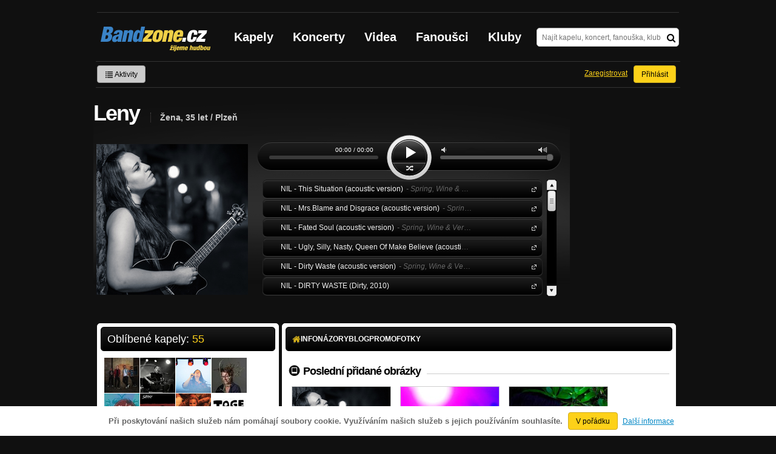

--- FILE ---
content_type: text/html; charset=UTF-8
request_url: https://bandzone.cz/fan/lennysek
body_size: 11534
content:
<!-- @layout_r.phtml -->


<!--@page-header.phtml-->
<!-- $bodyclass:  bigAAd profileBigAd $head: 
<meta name="description" content="Žena, 35 let / Plzeň, Oblíbené kapely: tcheichan, Eva Vargo, Martina Trchová, Žofie Kabelková, Kaspar Melichar" />
 -->
<!DOCTYPE html>
<!-- @html-head.phtml -->
<html xmlns="http://www.w3.org/1999/xhtml" xml:lang="cs" lang="cs">
<head prefix="og: http://ogp.me/ns# fb: http://ogp.me/ns/fb# bandzone: http://ogp.me/ns/fb/bandzone#">
	<meta http-equiv="Content-Type" content="text/html;charset=utf-8" />
	<script async src="https://www.googletagmanager.com/gtag/js?id=G-QFTNY52YWL"></script>
	<script>

	window.dataLayer = window.dataLayer || [];
	function gtag(){dataLayer.push(arguments);}
	gtag('js', new Date());

	gtag('config', 'G-QFTNY52YWL');
	</script>


        <!-- Facebook Pixel Code -->
        <script>

            !function(f,b,e,v,n,t,s)
            {if(f.fbq)return;n=f.fbq=function(){n.callMethod?
            n.callMethod.apply(n,arguments):n.queue.push(arguments)};
            if(!f._fbq)f._fbq=n;n.push=n;n.loaded=!0;n.version='2.0';
            n.queue=[];t=b.createElement(e);t.async=!0;
            t.src=v;s=b.getElementsByTagName(e)[0];
            s.parentNode.insertBefore(t,s)}(window,document,'script',
            'https://connect.facebook.net/en_US/fbevents.js');
             fbq('init', '619652658954959');
            fbq('track', 'PageView');
        </script>

        <noscript>
            <img height="1" width="1"
           src="https://www.facebook.com/tr?id=619652658954959&ev=PageView
           &noscript=1"/>
        </noscript>
        <!-- End Facebook Pixel Code -->
        <script src='https://www.google.com/recaptcha/api.js'></script>



        <!-- static render-->
	<link href="/assets/css.fonts-faf0c1b.css" media="screen" rel="stylesheet" type="text/css" />
<link href="https://www.gstatic.com/firebasejs/ui/6.0.1/firebase-ui-auth.css" media="screen" rel="stylesheet" type="text/css" />
<link href="/assets/css.base-701d65a.css" media="screen" rel="stylesheet" type="text/css" />
<link href="/assets/css.cms-4dee125.css" media="screen" rel="stylesheet" type="text/css" />
<link href="/assets/css.jquery-ui-0a82bfe.css" media="screen" rel="stylesheet" type="text/css" />
<link href="/assets/css.widgets-637dd8f.css" media="screen" rel="stylesheet" type="text/css" />
<link href="/assets/css.custom2013-klubby-9dda377.css" media="screen" rel="stylesheet" type="text/css" />
<link href="/assets/css.guest-4bafbd1.css" media="screen" rel="stylesheet" type="text/css" />
<link href="/assets/css.custom2014-mattoni-2bc852e.css" media="screen" rel="stylesheet" type="text/css" />

        <!-- static render END-->

	<script>document.documentElement.className += 'js-enabled';</script>

	<!--[if lt IE 9]>
	<script src="/assets/js.IE-html5-add0fa8.js"></script>

	<script src="/assets/js.IE-pngFix-da6d382.js"></script>

	<![endif]-->

	<script src="/js/immediate.js"></script>


	<!--[if IE]>
	<link href="/assets/css.IE-0d1af09.css" media="screen" rel="stylesheet" type="text/css" />

	<![endif]-->

	<!--[if IE 6]>
	<link href="/assets/css.IE6-91ac34b.css" media="screen" rel="stylesheet" type="text/css" />

	<![endif]-->

	<!--[if lt IE 8]>
	<link href="/assets/css.IElt8-8d1d1a7.css" media="screen" rel="stylesheet" type="text/css" />

	<![endif]-->

<script src="https://ajax.googleapis.com/ajax/libs/jquery/1.8.3/jquery.min.js"></script>

<!-- Add firebase -->
<script src="https://cdnjs.cloudflare.com/ajax/libs/firebase/12.3.0/firebase-app-compat.js"></script>
<script src="https://cdnjs.cloudflare.com/ajax/libs/firebase/12.3.0/firebase-auth-compat.js"></script>
<script src="https://www.gstatic.com/firebasejs/ui/6.1.0/firebase-ui-auth__cs.js"></script>


	<meta name="robots" content="all" />


<meta property="fb:app_id" content="320155288046087"/>
<meta property="og:type" content="article"/>
<meta property="og:title" content="Leny"/>
<meta property="og:url" content="https://bandzone.cz/fan/lennysek"/>
<meta property="og:image" content="https://bzmedia.cz/fan/le/lennysek/gallery/profile.default/MVb0vuTpqHe_zGSqolWM5DzU5kO4KyYE.jpg"/>
<meta property="og:site_name" content="Bandzone.cz"/>
<meta property="og:description" content="Žena, 35 let / Plzeň"/>


<meta property="fb:app_id" content="320155288046087"/>
<meta property="og:title" content="Leny"/>
<meta property="og:url" content="https://bandzone.cz/lennysek"/>
<meta property="og:image" content="https://bzmedia.cz/fan/le/lennysek/gallery/profile.default/MVb0vuTpqHe_zGSqolWM5DzU5kO4KyYE.jpg"/>
<meta property="og:site_name" content="Bandzone.cz"/>
<meta property="og:description" content="Žena, 35 let / Plzeň"/>


	<script>

		function refreshGemius() {

			//gemius ajax refresh
			if (typeof(pp_gemius_identifier)=='undefined') { return }

			pp_gemius_identifier = pp_gemius_identifier.replace("USED_",'');
			pp_gemius_hit(pp_gemius_identifier);
		}


		var adRefreshLastTime = new Date().getTime();
		var adRefreshHandler = function(e) {

			refreshGemius();

			if (!window.bmone2n) {
				return;
			}

			if (new Date().getTime() - adRefreshLastTime < 10000) {
				return;
			}

			adRefreshLastTime = new Date().getTime();

			var keys = $('.ad').find('[id^="bmone2n-"]').map(function() { return $(this).attr('id').split('-')[1] });
			$(keys).each(function(index, value) {
				bbReload(value)
			});
		};

		var snippetUpdatedLoadTimeout;
		$(window).bind('snippets.updated', function() {
			clearTimeout(snippetUpdatedLoadTimeout);
			snippetUpdatedLoadTimeout = setTimeout(adRefreshHandler, 100); // Pockame, az probehnou hijaxy
		});

	</script>

	<title>
		Leny - Úvod | Bandzone.cz
	</title>


	<script>
//		window._start = new Date();
		window.ipAddress = "3.21.231.144";
		window.baseUri = "\/";
	</script>
	<link rel="icon" href="/img/favicon.ico" type="image/x-icon" id="favicon" data-busy="/img/favicon-loading.ico" />
	<script async src="https://pagead2.googlesyndication.com/pagead/js/adsbygoogle.js?client=ca-pub-4546413134477962"
     crossorigin="anonymous"></script>


	
<meta name="description" content="Žena, 35 let / Plzeň, Oblíbené kapely: tcheichan, Eva Vargo, Martina Trchová, Žofie Kabelková, Kaspar Melichar" />


</head>
<!-- @html-head.phtml END -->
<body class=" bigAAd profileBigAd" data-loading="#middle,#left,#full" data-page-class="fan">



<div class="approve-cookies">
    <span class="text">Při poskytování našich služeb nám pomáhají soubory cookie. Využíváním našich služeb s jejich používáním souhlasíte.
    </span>

    <a class="ga-event button" data-ga-event-category="Approve cookies" data-ga-event-action="Click" data-ga-event-label="test" href="/fan/lennysek?do=approveCookies-approve">V pořádku</a>
    <a class="nw" href="https://www.google.com/policies/technologies/cookies/">Další informace</a>

</div>



<!-- @flash-messages.phtml -->
<!-- @flash-messages.phtml -->
<!--@page-header.phtml END-->

<div id="pagecontentwrapper" class="pagecontentdefault">
    <div class="skin-cover">
        <!-- @page-menu.phtml -->

    <div id="page">
        <div id="pageHeaderWrapper">
            <header id="pageHeader">
                <div id="logo">
                        <div class="bandzoneName">Bandzone.cz</div>
                        <div class="bandzoneClaim">žijeme hudbou</div>
                        <a id="logoImage" href="/"></a>
                </div>
                <nav>
<!-- @main-menu.phtml -->
                        <ul id="mainMenu">
				<li><a href="/kapely.html">Kapely</a></li>
				<li><a href="/koncerty">Koncerty</a></li>
				<li><a href="/videa.html">Videa</a></li>
				<li><a href="/fanousci.html">Fanoušci</a></li>
				<li><a href="/kluby.html">Kluby</a></li>
			</ul>
<!--@main-menu.phtml END -->                </nav>
                <div id="search">
<div id="snippet--__form-siteSearchForm" data-loading="#snippet--__form-siteSearchForm" data-scroll-to="#snippet--__form-siteSearchForm" data-scroll-align="#top"><form action="/fan/lennysek?do=siteSearchForm-submit" method="post" name="frm-siteSearchForm"><input type="submit" class="primary button hide default" name="search" value="Hledat" />				<div>
					<input type="text" placeholder="Najít kapelu, koncert, fanouška, klub" class="text" name="query" id="frmsiteSearchForm-query" value="" />
					<button class="submit" type="submit"><i class="fa fa-search"></i></button>
				</div>
</form>

</div>                </div>
            </header><!-- #pageHeader -->

<div id="snippet--userBox" data-snippet-hash="dabe470e6789d16844474fda719900d4"><div id="userBox" data-user-class="guest">
			<ul class="userTools homePage">
			<li>
				<a href="https://bandzone.cz/aktivity-promo.html" class="button ga-event secondary" data-ga-event-label="reklama na aktivity - proklik z userboxu" data-ga-event-action="Click" data-ga-event-category="Aktivity" ><i class="icon-list"></i> Aktivity</a>
			</li>
					</ul>

				<ul class="userTools homePage right">


							<li><a class="button" href="/fan/lennysek?do=login">Přihlásit</a></li>
			<li><a class="tool" href="/registrace.html">Zaregistrovat</a></li>
		</ul>
		
		</div>

</div>
<div id="snippet--mattoniHvezdaInternetu2014PermanentMessage" data-snippet-hash="d41d8cd98f00b204e9800998ecf8427e"></div>
	<div class="clear"></div>
        </div>
    </div>
        
<div id="snippet--permanentMessages" data-snippet-hash="d41d8cd98f00b204e9800998ecf8427e"></div><!-- @page-menu.phtml END -->                            
<div style="display: flex">
    <div id="profileHeaderWrapper">

            <hgroup>

                    <div class="nameWrapper">
                            <div class="profile-name">
                                    <h1 class="cutter">
                                            Leny
                                            <span class="cityStyle">
                                                            Žena, 35 let / Plzeň
                                            </span>
                                    </h1>
                            </div>
                    </div>


                    <div class="messageButton">

                    </div>

                    <div class="clear"></div>


            </hgroup>

            <div id="profileHeader">
                    <section id="profilePhoto">
<div id="snippet--profilePhoto" data-snippet-hash="0245f30d5941c9b993a5d892cccafebc">                            <figure>

                                    <a class="ajax" data-scroll-to="#galleryImageDetail" href="/fan/lennysek?at=gallery&amp;ii=2042454">
                                            <img src="https://bzmedia.cz/fan/le/lennysek/gallery/profile.default/MVb0vuTpqHe_zGSqolWM5DzU5kO4KyYE.jpg" alt="Profilový obrázek Leny" />
                                    </a>


                            </figure>
</div>                            <div class="clear"></div>
                    </section>

                    <section id="player" class="fan">

                                                                        


		<div id="playerWidget"></div>

			<div class="alternative playlistText">
				<h4>Skladby v přehrávači</h4>
				<p>
					<span id="player-req-info">
						Pro přehrávání skladeb je třeba <span id="player-req-js">zapnutý javascript, </span> <span id="player-req-flash">flash plugin verze 9<span id="user-flash-info"></span></span> nebo HTML5 kompatibilní browser.
					</span><br />
					<span id="player-state-info"></span>
				</p>
			</div>
			<!--div id="sm2-container"></div-->
			<div>
			

			<ul id="playlist" >
				<li class="track" data-source="https://bandzone.cz/track/play/675104?hash=cbca444f8ed9a887c7788cc61fbdf765e20f22e9" >
					


						

						

					<strong class="title">
						<a class="band-link" href="/nil" title="Na profil kapely NIL">NIL</a> - This Situation (acoustic version)<span class="album-title">- Spring, Wine &amp; Veronica (2016)</span>
											</strong>




				</li>
				<li class="track" data-source="https://bandzone.cz/track/play/675105?hash=1eaef9537b755c8d3d3fb6d49b4272b9576c74aa" >
					


						

						

					<strong class="title">
						<a class="band-link" href="/nil" title="Na profil kapely NIL">NIL</a> - Mrs.Blame and Disgrace (acoustic version)<span class="album-title">- Spring, Wine &amp; Veronica (2016)</span>
											</strong>




				</li>
				<li class="track" data-source="https://bandzone.cz/track/play/676448?hash=66ca77ccf39b6c73a8f283f2485b05940328e6e0" >
					


						

						

					<strong class="title">
						<a class="band-link" href="/nil" title="Na profil kapely NIL">NIL</a> - Fated Soul (acoustic version)<span class="album-title">- Spring, Wine &amp; Veronica (2016)</span>
											</strong>




				</li>
				<li class="track" data-source="https://bandzone.cz/track/play/675103?hash=fbdfbdd9233c35ac2b957430e12d961c3de79efd" >
					


						

						

					<strong class="title">
						<a class="band-link" href="/nil" title="Na profil kapely NIL">NIL</a> - Ugly, Silly, Nasty, Queen Of Make Believe (acoustic version)<span class="album-title">- Spring, Wine &amp; Veronica (2016)</span>
											</strong>




				</li>
				<li class="track" data-source="https://bandzone.cz/track/play/676447?hash=3c59363d471bbcf9333d0eca7b06b105c2e6cd66" >
					


						

						

					<strong class="title">
						<a class="band-link" href="/nil" title="Na profil kapely NIL">NIL</a> - Dirty Waste (acoustic version)<span class="album-title">- Spring, Wine &amp; Veronica (2016)</span>
											</strong>




				</li>
				<li class="track" data-source="https://bandzone.cz/track/play/279043?hash=7108d47efb55580cd63e91da15fbea0b00564aa0" >
					


						


					<strong class="title">
						<a class="band-link" href="/nil" title="Na profil kapely NIL">NIL</a> - DIRTY WASTE (Dirty, 2010)
											</strong>




				</li>
				<li class="track" data-source="https://bandzone.cz/track/play/624643?hash=ec3fb9d60df4364cc1555ddaad74790478a52e82" >
					


						


					<strong class="title">
						<a class="band-link" href="/calmseason" title="Na profil kapely Calm Season">Calm Season</a> - Jemná (Symboly 2014) NOVINKA
											</strong>




				</li>
				<li class="track" data-source="https://bandzone.cz/track/play/578933?hash=d6f3cd736e448251fd226855bd93c3777f3225b2" >
					


						


					<strong class="title">
						<a class="band-link" href="/barazmekova" title="Na profil kapely Bára Zmeková">Bára Zmeková</a> - Vřes (feat. Lenka Dusilová)
											</strong>




				</li>
				<li class="track" data-source="https://bandzone.cz/track/play/216504?hash=5d1b84e887a9348e724be69a1444d2c69df6c523" >
					


						


					<strong class="title">
						<a class="band-link" href="/janavebrova" title="Na profil kapely Jana Vébrová">Jana Vébrová</a> - Buřtguláš
											</strong>




				</li>
				<li class="track" data-source="https://bandzone.cz/track/play/216820?hash=fec7b55ed1c70ca5788c68454a862adc91bb0830" >
					


						


					<strong class="title">
						<a class="band-link" href="/janavebrova" title="Na profil kapely Jana Vébrová">Jana Vébrová</a> - Tostese spletla
											</strong>




				</li>
				<li class="track" data-source="https://bandzone.cz/track/play/582236?hash=fc08a22b88941ba1a0a32daa4f7628e5137093dc" >
					


						

						

					<strong class="title">
						<a class="band-link" href="/mydyrabycad" title="Na profil kapely MYDY">MYDY</a> - Drowning<span class="album-title">- Let Your Body Move (2013)</span>
											</strong>




				</li>
				<li class="track" data-source="https://bandzone.cz/track/play/623595?hash=9ffd395843001c9c2d3a65e5230ec04b5bd5e299" >
					


						

						

					<strong class="title">
						<a class="band-link" href="/voila" title="Na profil kapely Voila">Voila</a> - L&#039;Amour  (album Décollage)<span class="album-title">- Décollage (2014)</span>
											</strong>




				</li>
				<li class="track" data-source="https://bandzone.cz/track/play/630927?hash=88a5d2d60d8b0fa7bc28e0c1285ec2aea00067b8" >
					


						

						

					<strong class="title">
						<a class="band-link" href="/voila" title="Na profil kapely Voila">Voila</a> - Ibiza (album Décollage)<span class="album-title">- Décollage (2014)</span>
											</strong>




				</li>
				<li class="track" data-source="https://bandzone.cz/track/play/476246?hash=13e1ef9b2e5fde246b97654d902da44759a36c18" >
					


						


					<strong class="title">
						<a class="band-link" href="/vladivojnalachia" title="Na profil kapely Vladivojna La Chia">Vladivojna La Chia</a> - Rváče (album: Bohémy)
											</strong>




				</li>
				<li class="track" data-source="https://bandzone.cz/track/play/279043?hash=7108d47efb55580cd63e91da15fbea0b00564aa0" >
					


						


					<strong class="title">
						<a class="band-link" href="/nil" title="Na profil kapely NIL">NIL</a> - DIRTY WASTE (Dirty, 2010)
											</strong>




				</li>
				<li class="track" data-source="https://bandzone.cz/track/play/503963?hash=8943ebfe38d0a251e4da9f10d7fb2ec1290ad361" >
					


						


					<strong class="title">
						<a class="band-link" href="/janalota" title="Na profil kapely Jana Lota">Jana Lota</a> - Bosá
											</strong>




				</li>
				<li class="track" data-source="https://bandzone.cz/track/play/403820?hash=dd7a0e24a2a59c4d4501910ef02b4e24bb1487ee" >
					


						


					<strong class="title">
						<a class="band-link" href="/lenya" title="Na profil kapely Lenya">Lenya</a> - Jen tam, kde to znám
											</strong>




				</li>
				<li class="track" data-source="https://bandzone.cz/track/play/593592?hash=37b259b0465906bc20fe3e3a55d14d8f6fb415b8" >
					


						

						

					<strong class="title">
						<a class="band-link" href="/lenkadusilova" title="Na profil kapely Lenka Dusilová">Lenka Dusilová</a> - Moje milá má všechny přednosti vody<span class="album-title">- Baromantika (2011)</span>
											</strong>




				</li>
				<li class="track" data-source="https://bandzone.cz/track/play/593590?hash=5c8b736b47cdff955669214ad91d05efae885851" >
					


						

						

					<strong class="title">
						<a class="band-link" href="/lenkadusilova" title="Na profil kapely Lenka Dusilová">Lenka Dusilová</a> - Království zvyku<span class="album-title">- Baromantika (2011)</span>
											</strong>




				</li>
				<li class="track" data-source="https://bandzone.cz/track/play/593594?hash=918ae06bdf58e333fec2ee038b65d05115490283" >
					


						

						

					<strong class="title">
						<a class="band-link" href="/lenkadusilova" title="Na profil kapely Lenka Dusilová">Lenka Dusilová</a> - Ptáci<span class="album-title">- Baromantika (2011)</span>
											</strong>




				</li>
				<li class="track" data-source="https://bandzone.cz/track/play/593587?hash=c2b9815e999bd1a4716f9892f0549793b5af61be" >
					


						

						

					<strong class="title">
						<a class="band-link" href="/lenkadusilova" title="Na profil kapely Lenka Dusilová">Lenka Dusilová</a> - Baromantická<span class="album-title">- Baromantika (2011)</span>
											</strong>




				</li>
				<li class="track" data-source="https://bandzone.cz/track/play/596979?hash=f2b9851293a85d9d26909b418beeeeeaee1919e6" >
					


						

						

					<strong class="title">
						<a class="band-link" href="/lenkadusilova" title="Na profil kapely Lenka Dusilová">Lenka Dusilová</a> - Luny pat<span class="album-title">- Eternal Seekers (2008)</span>
											</strong>




				</li>
				<li class="track" data-source="https://bandzone.cz/track/play/596981?hash=9e21e0058227d272f16a316bd5791a8c7898f271" >
					


						

						

					<strong class="title">
						<a class="band-link" href="/lenkadusilova" title="Na profil kapely Lenka Dusilová">Lenka Dusilová</a> - Vlčí oči<span class="album-title">- Mezi světy (2005)</span>
											</strong>




				</li>
			</ul>
			</div>

			<div class="playlistText hide" id="playlistEmpty">

                                    <h3>Playlist je prázdný :(</h3>
					<p>
						Fanoušek Leny si do osobního playlistu zatím nepřidal žádné skladby.
					</p>

			</div>


                            <div class="clear"></div>

                    </section><!-- #player -->

                    <div class="clear"></div>
            </div>
    </div>
<br />
</div>

                            <div id="pageContent" style="display: flex; justify-content: space-between">
                                   <div id="left" style="width: 300px">


                                            
<div id="snippet--fanPromoBox" data-snippet-hash="e1c06d85ae7b8b032bef47e42e4c08f9">

</div>

<section class="block" id="favoriteBandsBox">

	<header class="blockHeader">

		<h3>
			Oblíbené kapely:
			<span class="yellow">55</span>
		</h3>

	</header>

	<div class="content" data-loading="favoriteBandsBox">
		<div id="snippet-favoriteBandsList-favoriteBandsList" data-snippet-hash="a1d930a405a25f32894895c1d7fb05b8">



	<div class="items clear" id="__paged-favoriteBandsList">
					<div class="profileLink band shrunk"><a href="/tcheichan" title="Přejít na profil: tcheichan"><img src="https://bzmedia.cz/band/71/6e/125b/82/ad/b482/sgXcq3WzNd8i_w2I433AR2AbydR0qUI4.jpg" alt="Profilový obrázek tcheichan" /><div class="description cutter"><h4 class="title cutter">tcheichan</h4><span class="genre cutter">pop-rock</span><span class="separator"> / </span><span class="city cutter">Liberec</span></div></a><div class="clearLeft"></div></div>
					<div class="profileLink band shrunk"><a href="/ouimkimbeat" title="Přejít na profil: Eva Vargo"><img src="https://bzmedia.cz/band/0a/30/42b1/d9/a0/6bf4/5_M_dv05os05Q-k6FI0Tmkt0QNYguLqE.jpg" alt="Profilový obrázek Eva Vargo" /><div class="description cutter"><h4 class="title cutter">Eva Vargo</h4><span class="genre cutter">alternative-acoustic</span><span class="separator"> / </span><span class="city cutter">Litvínov</span></div></a><div class="clearLeft"></div></div>
					<div class="profileLink band shrunk"><a href="/martinatrchova" title="Přejít na profil: Martina Trchová"><img src="https://bzmedia.cz/band/ma/martinatrchova/gallery/profile.default/7-SvK1560G03lB8vomBETGTSgoO16GOv.jpg" alt="Profilový obrázek Martina Trchová" /><div class="description cutter"><h4 class="title cutter">Martina Trchová</h4><span class="genre cutter">alternative-folk</span><span class="separator"> / </span><span class="city cutter">Praha / Brno</span></div></a><div class="clearLeft"></div></div>
					<div class="profileLink band shrunk"><a href="/zofiekabelkova" title="Přejít na profil: Žofie Kabelková"><img src="https://bzmedia.cz/band/zo/zofiekabelkova/gallery/profile.default/ctbSnxvemJna4uYitxqVF3zdqzYbiAGG.jpg" alt="Profilový obrázek Žofie Kabelková" /><div class="description cutter"><h4 class="title cutter">Žofie Kabelková</h4><span class="genre cutter">indie-folk</span><span class="separator"> / </span><span class="city cutter">Jihlava</span></div></a><div class="clearLeft"></div></div>
					<div class="profileLink band shrunk"><a href="/kasparmelichar" title="Přejít na profil: Kaspar Melichar"><img src="https://bzmedia.cz/band/ka/kasparmelichar/gallery/profile.default/cBOJ5_AK3smexP2KZvhZEmm0AyEbk9SA.jpg" alt="Profilový obrázek Kaspar Melichar" /><div class="description cutter"><h4 class="title cutter">Kaspar Melichar</h4><span class="genre cutter">folk-pop</span><span class="separator"> / </span><span class="city cutter">Praha</span></div></a><div class="clearLeft"></div></div>
					<div class="profileLink band shrunk"><a href="/stroy" title="Přejít na profil: Stroy"><img src="https://bzmedia.cz/band/dd/b7/243f/c6/3c/d048/1eGQ9XQ-MsSDye8TOCW2UGrfs4b7z88c.jpg" alt="Profilový obrázek Stroy" /><div class="description cutter"><h4 class="title cutter">Stroy</h4><span class="genre cutter">grunge-alternative</span><span class="separator"> / </span><span class="city cutter">Praha</span></div></a><div class="clearLeft"></div></div>
					<div class="profileLink band shrunk"><a href="/iamelectriclady" title="Přejít na profil: Electric Lady"><img src="https://bzmedia.cz/band/01/9c/b99e/4d/14/c3b0/Gf4rZB3Ora-bqNVt_N5dGDkX5ED8HGc8.jpg" alt="Profilový obrázek Electric Lady" /><div class="description cutter"><h4 class="title cutter">Electric Lady</h4><span class="genre cutter">funk-rock</span><span class="separator"> / </span><span class="city cutter">Plzeň</span></div></a><div class="clearLeft"></div></div>
					<div class="profileLink band shrunk"><a href="/together" title="Přejít na profil: Together"><img src="https://bzmedia.cz/band/ae/d2/06bd/bf/ee/704e/JQqiisvmtqopjnhwqK-FuF93BQ4Hq--A.jpg" alt="Profilový obrázek Together" /><div class="description cutter"><h4 class="title cutter">Together</h4><span class="genre cutter">acoustic-alternative</span><span class="separator"> / </span><span class="city cutter">Praha</span></div></a><div class="clearLeft"></div></div>
		<div class="clear"></div>
	</div>

	<a class="unshrink more ajax" data-loading="#__paged-favoriteBandsList"
	   href="/fan/lennysek?fbs=0&amp;fbp=1">Rozbalit <span class="moreArrows">»</span></a>



</div>		<div class="clear"></div>
	</div>
</section>

<section class="block" id="friendsBox">

	<header class="blockHeader">

		<h3>
<div id="snippet--fanFriendCount" data-snippet-hash="98c7d0b96b4e6a1c826ef8be52b43c79">			Přátelé:
			<span class="yellow">28</span>
</div>		</h3>

	</header>
	<div class="content"  data-loading="#friendsBox">

				<div id="snippet-friendsList-friendsList" data-snippet-hash="16a0e01a6bbe720b412d5e632d5dc9b5">



	<div class="items clear" id="__paged-friendsList">
					<div class="profileLink fan shrunk"><a href="/fan/trnkoeva" title="Přejít na profil: trnkoeva"><img src="https://bzmedia.cz/fan/e1/7e/f82a/1c/75/5f1c/6NnOV6mhaXU0oov8G_p6SavpYJw7GlcD.jpg" alt="Profilový obrázek trnkoeva" /><div class="description cutter"><h4 class="title cutter">trnkoeva</h4><span class="city cutter">Plzeň</span></div></a><div class="clearLeft"></div></div>
					<div class="profileLink fan shrunk"><a href="/fan/machajan" title="Přejít na profil: bluesman"><img src="https://bzmedia.cz/fan/c3/64/6a90/89/f7/5c05/Bwhz0TRJttVnYg3MP4g0tV60Nl0kpxLE.jpg" alt="Profilový obrázek bluesman" /><div class="description cutter"><h4 class="title cutter">bluesman</h4><span class="age">59 let</span><span class="separator"> / </span><span class="city cutter">Plzeň</span></div></a><div class="clearLeft"></div></div>
					<div class="profileLink fan shrunk"><a href="/fan/natanielmoon" title="Přejít na profil: HynekKoci"><img src="https://bandzone.cz/img/default/fan-boy-small.png" alt="Profilový obrázek HynekKoci" /><div class="description cutter"><h4 class="title cutter">HynekKoci</h4><span class="age">16 let</span><span class="separator"> / </span><span class="city cutter">Plzeň</span></div></a><div class="clearLeft"></div></div>
					<div class="profileLink fan shrunk"><a href="/fan/narmosan" title="Přejít na profil: Straw Hat"><img src="https://bzmedia.cz/fan/f2/ea/7a74/28/af/775e/EM2IeoqB7kIujY9y4TccgJKQMQJX2E6d.jpg" alt="Profilový obrázek Straw Hat" /><div class="description cutter"><h4 class="title cutter">Straw Hat</h4><span class="age">12 let</span><span class="separator"> / </span><span class="city cutter">Plzeň</span></div></a><div class="clearLeft"></div></div>
					<div class="profileLink fan shrunk"><a href="/fan/kochy" title="Přejít na profil: kochy"><img src="https://bzmedia.cz/fan/ko/kochy/gallery/profile.default/46445_t_s.jpg" alt="Profilový obrázek kochy" /><div class="description cutter"><h4 class="title cutter">kochy</h4><span class="age">41 let</span><span class="separator"> / </span><span class="city cutter">Plzeňééék</span></div></a><div class="clearLeft"></div></div>
					<div class="profileLink fan shrunk"><a href="/fan/kajmi" title="Přejít na profil: Kajmi"><img src="https://bzmedia.cz/fan/ka/kajmi/gallery/profile.default/IpwbQSETIoJtt68MvgWkz-q3OCSZxkJh.jpg" alt="Profilový obrázek Kajmi" /><div class="description cutter"><h4 class="title cutter">Kajmi</h4><span class="age">45 let</span><span class="separator"> / </span><span class="city cutter">Plzeň</span></div></a><div class="clearLeft"></div></div>
					<div class="profileLink fan shrunk"><a href="/fan/hanynka" title="Přejít na profil: Hana Kupcová"><img src="https://bzmedia.cz/fan/ha/hanynka/gallery/profile.default/DqcuqQbNjiF1a0vWlDpJFeISVxROrKJ3.jpg" alt="Profilový obrázek Hana Kupcová" /><div class="description cutter"><h4 class="title cutter">Hana Kupcová</h4><span class="age">39 let</span><span class="separator"> / </span><span class="city cutter">Plzeň</span></div></a><div class="clearLeft"></div></div>
					<div class="profileLink fan shrunk"><a href="/fan/silvicka" title="Přejít na profil: silvicka"><img src="https://bzmedia.cz/fan/si/silvicka/gallery/profile.default/603684_t_s.jpg" alt="Profilový obrázek silvicka" /><div class="description cutter"><h4 class="title cutter">silvicka</h4><span class="city cutter">Praha</span></div></a><div class="clearLeft"></div></div>
		<div class="clear"></div>
	</div>

	<a class="unshrink more ajax" data-loading="#__paged-friendsList"
	   href="/fan/lennysek?fls=0&amp;flp=1">Rozbalit <span class="moreArrows">»</span></a>



</div>		<div class="clear"></div>
	</div>
</section>


<section class="block" id="statsBox">

	<header class="blockHeader">

		<h3>Statistika profilu</h3>

	</header>

	<div class="content">
		<dl class="stats">
	<dt>Návštěv dnes</dt>
		<dd>1</dd>
	<dt>Návštěv celkem</dt>
		<dd>6 879</dd>
	<dt>Profil registrován</dt>
		<dd>19.2.2009</dd>
</dl>
<div class="clear"></div>			</div>
	<div class="clear"></div>
</section>



                                    </div><!-- #left -->                                
                                    <div id="middle" style="width: 650px">
                                            <div  class="block">


                                                    
<div id="">

	<div id="snippet-mainTabs-tabNavigation" data-snippet-hash="9b730edf5af32addd5dea3beff39e591">	<nav class="tabs blockHeader">

					<a  class="tabs__link ajax is-active" href="/fan/lennysek?at=dashboard" data-loading="#__tab-mainTabs">
<svg class="icon icon-home"><use xlink:href="/frontend/img/icons.svg#icon-home"></use></svg>
					</a>

						<a class="tabs__link ajax" href="/fan/lennysek?at=info" data-loading="#__tab-mainTabs">
								Info
						</a>

						<a class="tabs__link ajax" href="/fan/lennysek?at=postList" data-loading="#__tab-mainTabs">
								Názory
						</a>

					<a class="tabs__link is-disabled">
							Blog
					</a>

					<a class="tabs__link is-disabled">
							Promo
					</a>

						<a class="tabs__link ajax" href="/fan/lennysek?at=gallery" data-loading="#__tab-mainTabs">
								Fotky
						</a>
	</nav>
</div>
<div id="snippet--mainTabs" data-snippet-hash="13c672a9186bc72d787fb24f8403e75d">	<div class="content contentWithAd">
		<div id="snippet-mainTabs-tabContent" data-snippet-hash="95afd3921c576ea2b9877da68ad429a7">	<div class="tabs__content" id="__tab-mainTabs">

		
					<div id="dashboard" data-loading="#dashboard">



	<section>
		<header class="sectionHeader">
			<h2><span class="bullet bulletImage"></span>Poslední přidané obrázky</h2>
		</header>

		<ul class="gallery">
			<li>
				<a data-gallery-id="92201" data-image-id="2042454" class="gallery-lightbox verticalAlignWrapper" title="" href="/fan/lennysek?at=gallery&amp;ii=2042454">
					<span class="verticalAlignItem"><img src="https://bzmedia.cz/fan/le/lennysek/gallery/profile.default/7NR-kIpq-RE_Qs10Qb0DoovbIjHuHoWR.jpg" alt="Obrázek" width="162" height="162" /></span>
				</a>
			</li>
			<li>
				<a data-gallery-id="92201" data-image-id="1859832" class="gallery-lightbox verticalAlignWrapper" title="" href="/fan/lennysek?at=gallery&amp;ii=1859832">
					<span class="verticalAlignItem"><img src="https://bzmedia.cz/fan/le/lennysek/gallery/profile.default/eTr1ALzFn503PkczbEtgr5raedZc3i-Z.jpg" alt="Obrázek" width="162" height="162" /></span>
				</a>
			</li>
			<li>
				<a data-gallery-id="92201" data-image-id="1734916" class="gallery-lightbox verticalAlignWrapper" title="" href="/fan/lennysek?at=gallery&amp;ii=1734916">
					<span class="verticalAlignItem"><img src="https://bzmedia.cz/fan/le/lennysek/gallery/profile.default/8j-f3dcWd-0ILX6BvW9dWZ9vIk5ebM13.jpg" alt="Obrázek" width="162" height="162" /></span>
				</a>
			</li>
		</ul>

		<div class="clear"></div>
		<a class="more ajax" href="/fan/lennysek?at=gallery" data-scroll-to="#middle">
			Zobrazit všechny galerie
		</a>

		<div class="clear"></div>
	</section>

	<section>
		<header class="sectionHeader">
			<h2><span class="bullet bulletPost"></span>Poslední názory</h2>
		</header>


<article class="post">
	<div class="editable" data-loading="#__editable-fanPost-all-4619367" id="__editable-fanPost-all-4619367">
			<div class="editable-content">

	

	<header>
		<div class="profileLink band shrunk"><a href="/ilovethissofa1" title="Přejít na profil: I Love This Sofa"><img src="https://bzmedia.cz/band/d5/0c/77df/d4/b0/006b/0KdPMcPapfyMuZX_xLh_hWTUYqStegqd.jpg" alt="Profilový obrázek I Love This Sofa" /><div class="description cutter"><h4 class="title cutter">I Love This Sofa</h4><span class="genre cutter">indie-alternative</span><span class="separator"> / </span><span class="city cutter">Plzeň</span></div></a><div class="clearLeft"></div></div>
		<h4>
			<a href="/ilovethissofa1">I Love This Sofa</a>
			
		</h4>
		<time class="date" datetime="2016-09-28T13:22:56+02:00">28.9.2016 ve 13:22</time>
	</header>

	<p class="content">
		pro ospalá nedělní rána<br />
<a href="http://bandzone.cz/ilovethissofa1" class="nw">http://bandzone.cz/ilovethissofa1</a>
	</p>

	<div class="clear"></div>
			</div>

	</div>
</article>

<article class="post">
	<div class="editable" data-loading="#__editable-fanPost-all-4546349" id="__editable-fanPost-all-4546349">
			<div class="editable-content">

	

	<header>
		<div class="profileLink band shrunk"><a href="/clox" title="Přejít na profil: Clox!"><img src="https://bzmedia.cz/band/42/9e/5a3f/c2/51/5e88/gk0EO34Y9YRXwjSkWQ_q5L_0jCJrO5dT.jpg" alt="Profilový obrázek Clox!" /><div class="description cutter"><h4 class="title cutter">Clox!</h4><span class="genre cutter">funk-rock</span><span class="separator"> / </span><span class="city cutter">Praha</span></div></a><div class="clearLeft"></div></div>
		<h4>
			<a href="/clox">Clox!</a>
			
		</h4>
		<time class="date" datetime="2015-10-11T17:38:55+02:00">11.10.2015 v 17:38</time>
	</header>

	<p class="content">
		Check this out, Leny...:)<br />
<br />
Clox!
	</p>

	<div class="clear"></div>
			</div>

	</div>
</article>

<article class="post">
	<div class="editable" data-loading="#__editable-fanPost-all-4477387" id="__editable-fanPost-all-4477387">
			<div class="editable-content">

	

	<header>
		<div class="profileLink band shrunk"><a href="/agu" title="Přejít na profil: AGU"><img src="https://bzmedia.cz/band/b2/7b/a5ca/ac/14/8b2c/lEkiBPS0t5vYZ4Y3v5NTCJ7kyGOhIbWX.jpg" alt="Profilový obrázek AGU" /><div class="description cutter"><h4 class="title cutter">AGU</h4><span class="genre cutter">psychedelic-indie</span><span class="separator"> / </span><span class="city cutter">Galway</span></div></a><div class="clearLeft"></div></div>
		<h4>
			<a href="/agu">AGU</a>
			
		</h4>
		<time class="date" datetime="2015-01-29T21:44:30+01:00">29.1.2015 ve 21:44</time>
	</header>

	<p class="content">
		Ahoj Leny! Moc děkují za přízeň a milé slovo! V Plzni bychom moc rádi zahráli, ale prozatím nic není domluveno. O to víc uvítáme jakékoliv navrhy na ověřená místa / kluby / porádatele nebo případné pozvání na společnou akci. <br />
Pac a hudbě zdar! Agu
	</p>

	<div class="clear"></div>
			</div>

	</div>
</article>

		<a class="more ajax" href="/fan/lennysek?at=postList" data-scroll-to="#middle">
			Zobrazit všechny názory
		</a>

		<div class="clear"></div>
	</section>


</div>
		
	</div>
</div></div>
</div>
<div class="clear"></div>

</div>


                                                    <div class="clear"></div>

                                            </div><!-- .block -->
                                                                                                                            </div><!-- #middle -->
                                    <div class="clear"></div>
                            </div><!-- #pageContent -->
    </div>
    <!-- footer.phtml -->
<div id="pageFooterWrapper">

    <footer id="pageFooter">

        <div id="footerColumn1" class="column">

            <section id="pageFooterSitemap">
                <h3>Bandzone.cz</h3>
                <nav>
                    <ul>
                        <li>
                            <a href="/kapely.html">Kapely</a>
                        </li>
                        <li>
                            <a href="/gig.geo-search/default">Koncerty</a>
                        </li>
                        <li>
                            <a href="/videa.html">Videa</a>
                        </li>
                        <li>
                            <a href="/fanousci.html">Fanoušci</a>
                        </li>
                        <li>
                            <a href="/kluby.html">Kluby</a>
                        </li>
                        <li>
                            <a href="/souteze.html">Soutěže</a>
                        </li>
                        <li>
                            <a href="https://blog.bandzone.cz/">Bandzone.cz blog</a>
                        </li>
                    </ul>
                </nav>

            </section>

        </div>


        <div id="footerColumn2" class="column add">

            <section id="pageFooterAdveritsment">
                <h3>Inzerce a ostatní projekty</h3>
                <nav>
                    <ul>
                        <li>
                            <a href="/rezervace-top-promo.html">Rezervace top promo pozice na homepage</a>
                        </li>
                        <li>
                            <a href="/inzerce.html">Inzerce</a>
                        </li>
                    </ul>
                </nav>

                <nav class="social-links">
                    <a class="facebook" title="Facebook profil Bandzone.cz" href="http://www.facebook.com/pages/Bandzonecz/179947119205" target="_blank"><i class="fa fa-facebook-square"></i></a>
                    <a class="youtube" title="Youtube kanál" href="https://www.youtube.com/user/bandzone" target="_blank"><i class="fa fa-youtube-square"></i></a>
                    <a class="twitter" title="Twitter" href="http://twitter.com/bandzone" target="_blank"><i class="fa fa-twitter-square"></i></a>
                    <a class="instagram" title="Instagram"  href="https://instagram.com/bandzone.cz/" target="_blank"><i class="fa fa-instagram"></i></a>
                </nav>
            </section>
        </div>

        <div class="column">
            <section id="pageFooterFollow">
                <h3>Služby pro kapely</h3>
                <nav>
                    <ul>
                                                <li>
                            <a href="/sluzby-pro-kapely/clanek/presskit.html">Presskity</a>
                        </li>
                        <li>
                            <a href="/sluzby-pro-kapely/clanek/prodejhudbu-cz.html">Prodejhudbu.cz</a>
                        </li>
                        <li>
                            <a href="/sluzby-pro-kapely/clanek/bandzone-doprava-mercedes-sprinter-8-1-mist.html">Doprava kapel</a>
                        </li>
                    </ul>
                </nav>
            </section>
        </div>

        <div id="footerColumn3" class="column">

            <section id="pageFooterSupport">
                <h3>Podpora</h3>
                <nav>
                    <ul>
                        <li>
                            <a href="/napoveda.html">
                                Nápověda &amp; <abbr title="často kladené otázky">FAQ</abbr>
                            </a>
                        </li>
                        <li>
                            <a href="/kontakt.html">Kontakt</a>
                        </li>
                        <li>
                            <a href="/podminky-pouzivani.html">Podmínky používání</a>
                        </li>
                        <li>
                            <a href="/o-bandzone.html">O Bandzone.cz</a>
                        </li>
                        <li>
                            <a href="/presskit-a-dtp.html">Loga a dtp.</a>
                        </li>
                    </ul>
                </nav>
            </section>

        </div>

        <div id="footerColumn4" class="column">

            <div id="footerStats">
<dl>

	<dt>
      Registrovaných skupin
	</dt>
	<dd>
		46 826
	</dd>

	<dt>
      Registrovaných fanoušků
	</dt>
	<dd>
		226 157
	</dd>

	<dt>
      Skladeb v databázi
	</dt>
	<dd>
		337 604
	</dd>



</dl>
            </div>

        </div>

        <div class="clearLeft"></div>

    </footer>

</div>

<div id="snippet--adminContainer" data-snippet-hash="68b329da9893e34099c7d8ad5cb9c940">
</div><!-- //footer.phtml --></div>
<!-- @page-footer.phtml -->
	<script>
<!--//--><![CDATA[//><!--
var pp_gemius_identifier = new String('.co7y6bYeKGdv658Qc0d15eALV.UcKdCxKYtFLe_AtT.p7');

function gemius_pending(i) { window[i] = window[i] || function() { var x = window[i+'_pdata'] = window[i+'_pdata'] || []; x[x.length]=arguments;};};
gemius_pending('gemius_hit'); gemius_pending('gemius_event'); gemius_pending('pp_gemius_hit'); gemius_pending('pp_gemius_event');
(function(d,t) { try { var gt=d.createElement(t),s=d.getElementsByTagName(t)[0]; gt.setAttribute('async','async'); gt.setAttribute('defer','defer');
gt.src='//gacz.hit.gemius.pl/xgemius.js'; s.parentNode.insertBefore(gt,s);} catch (e) {}})(document,'script');

var _gaq = window._gaq || [];
_gaq.push(['_setAccount', 'UA-407459-1']);

	_gaq.push(['_setCustomVar', 1, "PageClass", "fan", 3]);
	_gaq.push(['_setCustomVar', 2, "UserClass", "guest", 3]);

_gaq.push(['_setDomainName', '.bandzone.cz']);
_gaq.push(['_setAllowHash', false]);
_gaq.push(['_trackPageview']);


//--><!]]>
</script>
<script src="https://ajax.googleapis.com/ajax/libs/jqueryui/1.9.0/jquery-ui.min.js"></script>
<script src="/js/widget/ui.logger.js"></script>
<script src="/js/widget/ui.inputClear.js"></script>
<script src="/js/widget/ui.item.js"></script>
<script src="/js/widget/ui.textCompleter.js"></script>
<script src="/js/widget/ui.textareaMeter.js"></script>
<script src="/js/widget/ui.textareaExpand.js"></script>
<script src="/js/widget/ui.paginator.js"></script>
<script src="/js/widget/ui.multiselect.js"></script>
<script src="/js/widget/ui.authors.js"></script>
<script src="/js/widget/ui.scroller.js"></script>
<script src="/js/widget/ui.ytplayer.js"></script>
<script src="/js/widget/jquery.ui.timepicker.js"></script>
<script src="/js/widget/jquery.ui.timepicker-cs.js"></script>
<script src="/js/widget/jquery.slides.js"></script>
<script src="/js/jquery/nivo-lightbox.js"></script>
<script src="/js/soundmanager-new/soundmanager2-nodebug-jsmin.js"></script>
<script src="/js/player/class.js"></script>
<script src="/js/player/audio.js"></script>
<script src="/js/player/init.js"></script>
<script src="/js/swfobject/swfobject-2.2.js"></script>
<script src="/js/jquery/jquery.uid.js"></script>
<script src="/js/base/flash.js"></script>
<script src="/js/jquery/jquery.json.js"></script>
<script src="/js/jquery/jquery.cookie.js"></script>
<script src="/js/jquery/jquery.ba-hashchange.js"></script>
<script src="/js/jquery/jquery.mousewheel.js"></script>
<script src="/js/jquery/jquery.blockUI.js"></script>
<script src="/js/jquery/jquery.scrollTo.js"></script>
<script src="/js/jquery/jquery.Jcrop.js"></script>
<script src="/js/jquery/jquery.disableEvent.js"></script>
<script src="/js/jquery/jquery.showpassword.js"></script>
<script src="/js/jquery/jquery.unveil.js"></script>
<script src="/js/jquery/jquery.sticky.js"></script>
<script src="/js/jquery/password.strength.js"></script>
<script src="/js/bootstrap/bootstrap-modal.js"></script>
<script src="/js/media/youtube.js"></script>
<script src="/assets/js.base-ab3201d.js"></script>
<script src="/assets/js.js2-common-197ff65.js"></script>
<script src="/assets/js.lightbox-7ba4c1a.js"></script>
<script src="/assets/js.guest-4bafbd1.js"></script>
<script src="/js/analytics/google/bandzone.js"></script>
<script src="/js/analytics/google/homepage.js"></script>
<script src="/js/analytics/google/profile.js"></script>
<script src="/js/analytics/google/gig.js"></script>


<!-- debug var ads: -->

<!--[if lt IE 8]>
<script src="/assets/js.IElt8-3fdb24e.js"></script>

<![endif]-->


<div id="fb-root"></div>
<script>
	$.getScript('//connect.facebook.net/cs_CZ/all.js', function(){
		window.fbAsyncInit = function() {
			FB.init({
				appId: "320155288046087",
				xfbml: true
			});
		};
	});
</script>

<!-- Ad-blocker detector -->
<div id="ad-block-detector" class="Adsense GoogleAd ad-468x60 reklama-box ad_font advert-square sklik-block topreklama AD-POST AdBar AdBox AdMedium"><p>&nbsp;</p></div>

</html>
<!--

0.000380	cc(editor)
0.001262	cc(friendsList)
0.000668	cc(favoriteBandsList)
0.000540	cc(mainTabs)
0.000242	cc(apiUserToken)
0.015222	static_files_header
0.000318	cc(approveCookies)
0.002138	cc(siteSearchForm)
0.003664	cc(userBox)
0.000361	cc(mattoniHvezdaInternetu2014PermanentMessage)
0.003783	cc(player)
0.000225	cc(stats)
0.001193	cc(footerStats)
0.002745	cc(adminContainer)

-->
<!-- @page-footer.phtml END --><!-- @layout_r.phtml END -->

--- FILE ---
content_type: text/html; charset=utf-8
request_url: https://www.google.com/recaptcha/api2/aframe
body_size: -86
content:
<!DOCTYPE HTML><html><head><meta http-equiv="content-type" content="text/html; charset=UTF-8"></head><body><script nonce="6phj_xM_P_TO1C-TVBbWOg">/** Anti-fraud and anti-abuse applications only. See google.com/recaptcha */ try{var clients={'sodar':'https://pagead2.googlesyndication.com/pagead/sodar?'};window.addEventListener("message",function(a){try{if(a.source===window.parent){var b=JSON.parse(a.data);var c=clients[b['id']];if(c){var d=document.createElement('img');d.src=c+b['params']+'&rc='+(localStorage.getItem("rc::a")?sessionStorage.getItem("rc::b"):"");window.document.body.appendChild(d);sessionStorage.setItem("rc::e",parseInt(sessionStorage.getItem("rc::e")||0)+1);localStorage.setItem("rc::h",'1769123259201');}}}catch(b){}});window.parent.postMessage("_grecaptcha_ready", "*");}catch(b){}</script></body></html>